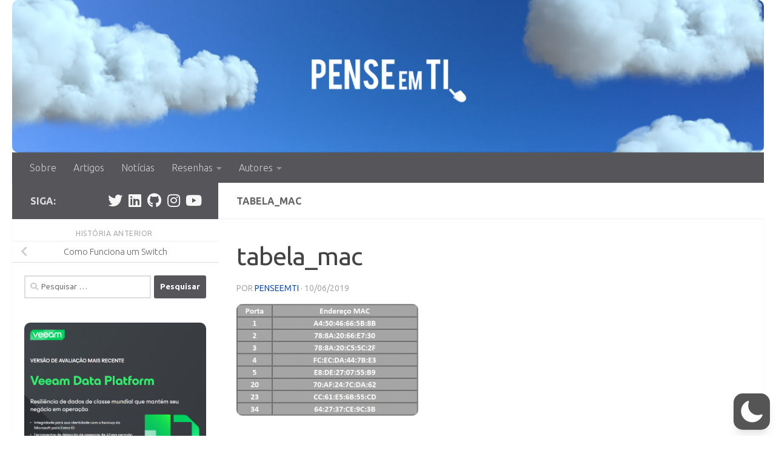

--- FILE ---
content_type: text/html; charset=utf-8
request_url: https://www.google.com/recaptcha/api2/aframe
body_size: 269
content:
<!DOCTYPE HTML><html><head><meta http-equiv="content-type" content="text/html; charset=UTF-8"></head><body><script nonce="e3XKhVshb73jQVWT9y9yVA">/** Anti-fraud and anti-abuse applications only. See google.com/recaptcha */ try{var clients={'sodar':'https://pagead2.googlesyndication.com/pagead/sodar?'};window.addEventListener("message",function(a){try{if(a.source===window.parent){var b=JSON.parse(a.data);var c=clients[b['id']];if(c){var d=document.createElement('img');d.src=c+b['params']+'&rc='+(localStorage.getItem("rc::a")?sessionStorage.getItem("rc::b"):"");window.document.body.appendChild(d);sessionStorage.setItem("rc::e",parseInt(sessionStorage.getItem("rc::e")||0)+1);localStorage.setItem("rc::h",'1768488356798');}}}catch(b){}});window.parent.postMessage("_grecaptcha_ready", "*");}catch(b){}</script></body></html>